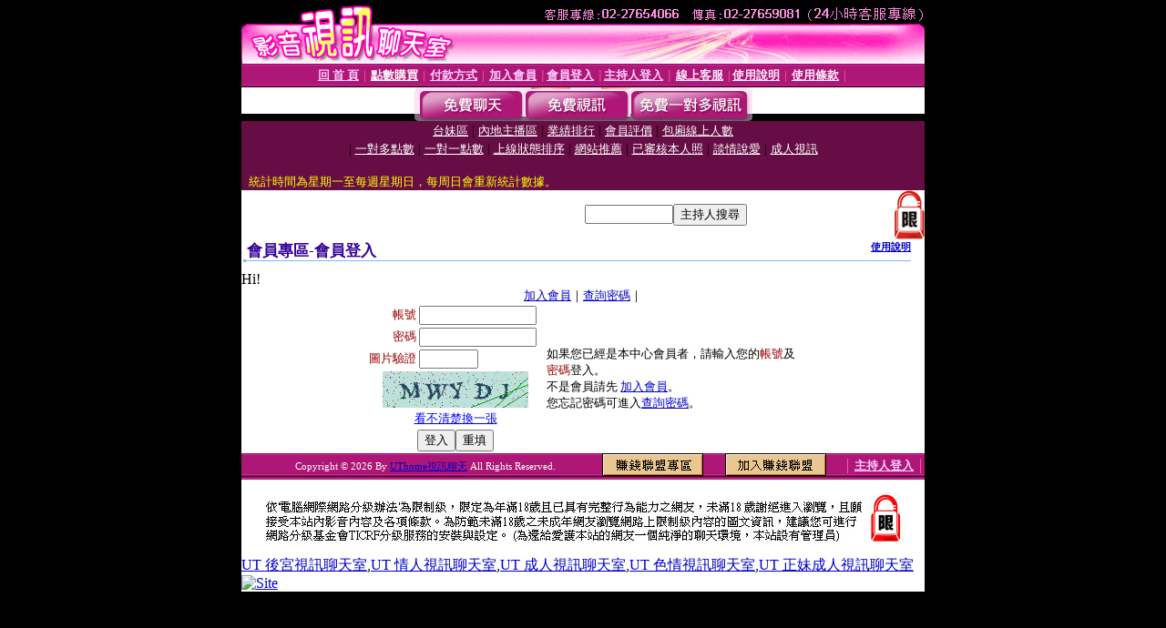

--- FILE ---
content_type: text/html; charset=Big5
request_url: http://5z-mm387.com/V4/?AID=187810&FID=1503099&WEBID=AVSHOW
body_size: 393
content:
<script>alert('請先登入會員才能進入主播包廂')</script><script>location.href = '/index.phtml?PUT=up_logon&FID=1503099';</script><form method='POST' action='https://fe454.com/GO/' name='forms' id='SSLforms'>
<input type='hidden' name='CONNECT_ID' value=''>
<input type='hidden' name='FID' value='1503099'>
<input type='hidden' name='SID' value='fefsamnfjdur58278jghcucpb3lmcmqf'>
<input type='hidden' name='AID' value='187810'>
<input type='hidden' name='LTYPE' value='U'>
<input type='hidden' name='WURL' value='http://5z-mm387.com'>
</FORM><script Language='JavaScript'>document.getElementById('SSLforms').submit();self.window.focus();</script>